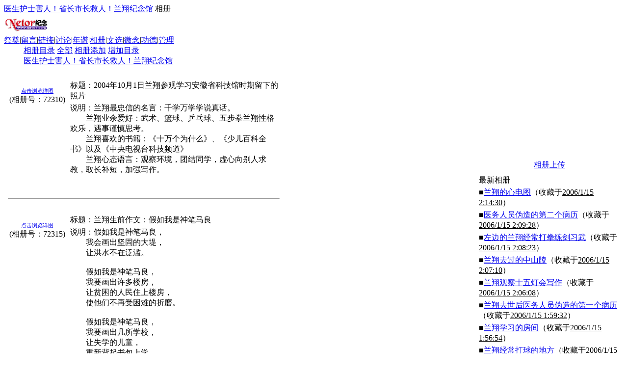

--- FILE ---
content_type: text/html
request_url: http://photo.netor.net/photo/mem_57038.html
body_size: 28761
content:

<!DOCTYPE HTML PUBLIC "-//W3C//DTD HTML 4.0 Transitional//EN">

<html>
<head>
<meta http-equiv="content-type" content="text/html; charset=utf-8">
<meta http-equiv="content-language" content="zh-cn">
<!--<meta name="viewport" content="width=device-width, target-densityDpi=device-dpi, user-scalable=yes"> width=device-width, 删除备注 -->
<meta name=keywords content="兰翔,网上纪念,memorial,name,familytree">
<meta name=description content="_Netor相册,">
<meta name=author content="兰翔">
<meta name=copyright content="netor.net">
<link rel='icon' href='http://photo.netor.net/favicon.ico' />
<link rel='shortcut icon' href='http://www.netor.net/favicon.ico' />
<meta name='robots' content='index, follow' />
<meta name='revisit-after' content='1 days' />
<meta name="google-site-verification" content="9OVSgUi71xdKexb7uz2RdTzDJ_opMs_tAeTkbdab770" />
<title>医生护士害人！省长市长救人！兰翔纪念馆_兰翔_相册首页</title>
<script  src="http://sms.netor.net/js/j/jquery-1.11.2.min.js"></script>
<link rel="stylesheet" href="http://sms.netor.net/js/j/ui/jquery-ui.css" />
<script async src="http://sms.netor.net/js/j/ui/jquery-ui.min.js"></script>
<script  src="http://sms.netor.net/js/abc.js"></script>
<style type="text/css">
	.goright{position:absolute;right:10px;top:320px;width:300px;z-index:2}
	.wapcenter{margin:2px 310px 2px 2px;z-index:1;text-align:center;overflow:hidden}
	.wapcenter div{margin:0 auto}
	div#allmain{position:relative;width:98%;height:auto}
	div#allbody{width:97%;overflow:hidden}
	div{border:0px #ff0000 dotted}
</style>
<script type="text/javascript">
	$(document).ready(function(){netorcom(3);})
</script>
</head>
<BODY>
<div id=allbody class="bcent netorwapa">
<div id="jngtop"><div id="jngtop_l"></div><div id="jngtop_t"><a href="http://lanxiang.netor.net">医生护士害人！省长市长救人！兰翔纪念馆</a> 相册</div><div id="jngtop_o"><a href="http://cn.netor.net" target="_blank"><img  src="http://sms.netor.net/mode/allnetor.gif"  height="43"  title="Netor网同纪念"></a></div><div id="jngtop_m"><a href="http://grieve.netor.net/grieve/mem_57038.html">祭奠</a>|<a href="http://gbook.netor.net/gbook/mem_57038.html">留言</a>|<a href="http://link.netor.net/link/mem_57038.html">链接</a>|<a href="http://discuss.netor.net/bbs/mem_57038.html">讨论</a>|<a href="http://life.netor.net/life/mem_57038.html">年谱</a>|<a href="http://photo.netor.net/photo/mem_57038.html">相册</a>|<a href="http://article.netor.net/article/mem_57038.html">文选</a>|<a href="http://wap.netor.net/mw_57038.html">微念</a>|<a href="http://grieve.netor.net/grieve/memgd_57038_0.html">功德</a>|<a href="http://cn.netor.net/m/manager/man_57038.html">管理</a></div></div>
<div class="jngmid">
	<div class="jngmid"><div><dd class="ml">
	<a href="http://photo.netor.net/photo/mem_57038.html" class="nactlinkb" title="相册目录">相册目录</a>  <a href="http://photo.netor.net/photo/mem_57038_1_0.html" class="nactlinkb" title="全部相册">全部</a>
	<a href="javascript:mywin('bid=57038&action=bist10123')" class="nactlinke" title="加入相册">相册添加</a>
	<a href="javascript:mywin('bid=57038&action=bist121')" class="nactlinke" title="添加目录">增加目录</a>
	</dd><dd class="mr"><a href="http://cn.netor.net/m/box200512/m57038.asp" class="nmlinkk linkj" target="_top">医生护士害人！省长市长救人！兰翔纪念馆</a>
	</dd></div>
	<div class="jngmidback"></div>
	<div><dd class="ml"></dd><dd  class="mr"></dd></div>
	</div>
</div>
<br>
<!--类区 -->
		<div class="wapcenter netorwap wapmct"><table class=ma><tr><td valign="top" width="100%"><table class=ma style=width:550px" align=center><tbody><tr><td style="width:120px" ROWSPAN=2 ALIGN=center VALIGN=top>
<a href="http://sms.netor.net/m/photos/pic/200512/m57038d2005121921514.gif" class=mymempic alt="2004年10月1日兰翔参观学习安徽省科技馆时期留下的照片"></a><br>
<a href="http://photo.netor.net/photo/mempic_72310.html"><span style="font-size:8pt">点击浏览详图</span></a><BR>(相册号：72310)</td><td style="width:430px" VALIGN=top><TABLE class=mb style="width:430px;text-align:left"><TR><TD>标题：2004年10月1日兰翔参观学习安徽省科技馆时期留下的照片</TD></TR><TR><TD>说明：兰翔最忠信的名言：千学万学学说真话。<netor.net><br>　　兰翔业余爱好：武术、篮球、乒乓球、五步拳兰翔性格欢乐，遇事谨慎思考。<netor.net><br>　　兰翔喜欢的书籍：《十万个为什么》、《少儿百科全书》以及《中央电视台科技频道》<netor.net><br>　　兰翔心态语言：观察环境，团结同学，虚心向别人求教，取长补短，加强写作。<netor.net><br>　　</TD></TR></TABLE></td></tr><tr><td VALIGN="top"></td></tr><tr><td colspan="2" height="41" ><hr style="color:#ABBFCD"></td></tr></tbody></table></td></tr><tr><td valign="top" width="100%"><table class=ma style=width:550px" align=center><tbody><tr><td style="width:120px" ROWSPAN=2 ALIGN=center VALIGN=top>
<a href="http://sms.netor.net/m/photos/pic/200512/m57038d20051219223341.gif" class=mymempic alt="兰翔生前作文：假如我是神笔马良"></a><br>
<a href="http://photo.netor.net/photo/mempic_72315.html"><span style="font-size:8pt">点击浏览详图</span></a><BR>(相册号：72315)</td><td style="width:430px" VALIGN=top><TABLE class=mb style="width:430px;text-align:left"><TR><TD>标题：兰翔生前作文：假如我是神笔马良</TD></TR><TR><TD>说明：假如我是神笔马良，<netor.net><br>　　我会画出坚固的大堤，<netor.net><br>　　让洪水不在泛滥。<netor.net><br>　　<netor.net><br>　　假如我是神笔马良，<netor.net><br>　　我要画出许多楼房，<netor.net><br>　　让贫困的人民住上楼房，<netor.net><br>　　使他们不再受困难的折磨。<netor.net><br>　　<netor.net><br>　　假如我是神笔马良，<netor.net><br>　　我要画出几所学校，<netor.net><br>　　让失学的儿童，<netor.net><br>　　重新背起书包上学。<netor.net><br>　　<netor.net><br>　　假如我是神笔马良，<netor.net><br>　　我要画几朵云，<netor.net><br>　　让它们飘到干旱的地方，<netor.net><br>　　下几场倾盆大雨，<netor.net><br>　　让那里不在干旱。<netor.net><br>　　<netor.net><br>　　假如我是神笔马良，<netor.net><br>　　我要画出一杯热水，<netor.net><br>　　送给守卫祖国边疆的军人叔叔，<netor.net><br>　　让他们不在那么受冷。<netor.net><br>　　<netor.net><br>　　假如我是神笔马良，<netor.net><br>　　我要画宇宙飞船，<netor.net><br>　　让人类遨游太空，<netor.net><br>　　也让人们了解更多的宇宙知识。<netor.net><br>　　<netor.net><br>　　假如我是神笔马良，<netor.net><br>　　我要画出……<netor.net><br>　　</TD></TR></TABLE></td></tr><tr><td VALIGN="top"></td></tr><tr><td colspan="2" height="41" ><hr style="color:#ABBFCD"></td></tr></tbody></table></td></tr><tr><td valign="top" width="100%"><table class=ma style=width:550px" align=center><tbody><tr><td style="width:120px" ROWSPAN=2 ALIGN=center VALIGN=top>
<a href="http://sms.netor.net/m/photos/pic/200512/m57038d20051219223831.gif" class=mymempic alt="兰翔生前作文：我的爸爸"></a><br>
<a href="http://photo.netor.net/photo/mempic_72318.html"><span style="font-size:8pt">点击浏览详图</span></a><BR>(相册号：72318)</td><td style="width:430px" VALIGN=top><TABLE class=mb style="width:430px;text-align:left"><TR><TD>标题：兰翔生前作文：我的爸爸</TD></TR><TR><TD>说明：我有“两个”爸爸。一个是善良的爸爸，一个是教育方法不正确的爸爸。<netor.net><br>　　<netor.net><br>　　善良的爸爸只要见到别人遇到困难，就帮助别人解决。有人吵架，他就连忙跑上去劝解。我要买什么，他一口就答应了。<netor.net><br>　　<netor.net><br>　　有一次，邻居家有人吵架，我跑到了人家的门口去看。正在焦急不安，不能解决这个问题的时候，爸爸也来了。他把我推开，连忙上前劝告。<netor.net><br>　　<netor.net><br>　　但是，教育方法不正确的爸爸也更不用说了。只要我一做错事，爸爸就把眼睛瞪得大大的，对我发愁。不是吵我就是打我。<netor.net><br>　　<netor.net><br>　　我最喜欢善良的爸爸，也希望教育方法不正确的爸爸能够改正缺点，发扬优点。<netor.net><br>　　</TD></TR></TABLE></td></tr><tr><td VALIGN="top"></td></tr><tr><td colspan="2" height="41" ><hr style="color:#ABBFCD"></td></tr></tbody></table></td></tr><tr><td valign="top" width="100%"><table class=ma style=width:550px" align=center><tbody><tr><td style="width:120px" ROWSPAN=2 ALIGN=center VALIGN=top>
<a href="http://sms.netor.net/m/photos/pic/200512/m57038d2005121922367.gif" class=mymempic alt="兰翔生前作文：种豆子"></a><br>
<a href="http://photo.netor.net/photo/mempic_72316.html"><span style="font-size:8pt">点击浏览详图</span></a><BR>(相册号：72316)</td><td style="width:430px" VALIGN=top><TABLE class=mb style="width:430px;text-align:left"><TR><TD>标题：兰翔生前作文：种豆子</TD></TR><TR><TD>说明：清晨，爸爸妈妈都还在睡觉，我却一改常规，早早地就起了床。我拿起小铲、水桶和早已泡好的豆子，连蹦带跳地来到屋后的小花园学种豆。我这个平时不大爱劳动，在家中被大人们视为掌上明珠的“小皇帝”，今天也要参加劳动了。<netor.net><br>　　在哪儿种呢？往年我看见爸爸把豆子种在栅栏旁，我想试一试。一边回想着爸爸种豆子的样，一边蹲下用小铲挖地。土渐渐地被翻的松软了。我按想好的距离挖了一个个将近10厚米深，直径10多厘米的小坑，把小土堆放在一边。又满满地打了一桶水，在每个小坑里倒一点儿，让水渗进去。这时，我已累的腰酸腿痛。我一边喘着气，一边擦着汗，心里想：实验的确不容易呀！等小坑里的水渗下去以后，我先在每个小坑里放了两颗种子，并用土轻轻盖上，然后浇些水。<netor.net><br>　　我耳边忽然想起了爸爸的声音：“兰翔，快回来。”我一边往屋里走，一边望着种下豆子小坑，心想：“老舍爷爷从养花中得到乐趣，今天我从种豆子中体会到劳动可以增长见识的道理了。</TD></TR></TABLE></td></tr><tr><td VALIGN="top"></td></tr><tr><td colspan="2" height="41" ><hr style="color:#ABBFCD"></td></tr></tbody></table></td></tr><tr><td valign="top" width="100%"><table class=ma style=width:550px" align=center><tbody><tr><td style="width:120px" ROWSPAN=2 ALIGN=center VALIGN=top>
<a href="http://sms.netor.net/m/photos/pic/200512/m57038d20051219223811.gif" class=mymempic alt="兰翔生前日记之一：拾金不昧"></a><br>
<a href="http://photo.netor.net/photo/mempic_72317.html"><span style="font-size:8pt">点击浏览详图</span></a><BR>(相册号：72317)</td><td style="width:430px" VALIGN=top><TABLE class=mb style="width:430px;text-align:left"><TR><TD>标题：兰翔生前日记之一：拾金不昧</TD></TR><TR><TD>说明：今天中午，我在公园里散步。<netor.net><br>　　<netor.net><br>　　突然，我发现一位叔叔掉了五元钱，我惊喜万分，便悄悄地走过去，趁别人不注意，拾了起来。这让我非常高兴，简直比考了一百分还高兴。但是心里一想：掉钱的叔叔如果知道自己丢了钱，那他心里该有多着急呀！而得到钱的人却根本就没有想到别人。想到这我急忙跑到那位叔叔的面前，把钱还给了叔叔。叔叔连声说我是个好孩子。<netor.net><br>　　<netor.net><br>　　<netor.net><br>　　兰翔生前日记之二：参观陶行知纪念馆<netor.net><br>　　<netor.net><br>　　十月二日早晨，我来到了歙县参观陶行知纪念馆。<netor.net><br>　　<netor.net><br>　　跨进大门，我就看见瞻仰厅大门上横挂着宋庆龄题的四个金光闪闪的大字“万世师表”。竖联是“捧着一颗心来，不带半根草去。”<netor.net><br>　　 <netor.net><br>　　进了瞻仰厅，首先映入眼帘的是陶行知先生的塑像，塑像的材料是用汉白玉雕成的。他身穿大褂，严肃地坐在一块大石头上清晰地刻着：陶行知1891年——1946年。塑像后面的墙上是毛泽东的题词：“伟大的人民教育家。”塑像的前方两边是两根红色的柱子，上面写着：“千学万学学说真话，千教万教教做真人。”<netor.net><br>　　<netor.net><br>　　瞻仰厅的左边墙上两幅图画：左幅图是“因材施教”，右图是“爱满天下。”<netor.net><br>　　<netor.net><br>　　瞻仰厅的右边墙上也有两幅图画：左图是“求知立志。”右图是“先生制。”<netor.net><br>　　<netor.net><br>　　看到这些，我真为陶行知先生感到自豪，他真不愧为我国的教育家、思想家。他以“捧着一颗心来，不带半根草去”的无私奉献精神，为中国人民的教育、民族的解放鞠躬尽瘁，奋斗终身。</TD></TR></TABLE></td></tr><tr><td VALIGN="top"></td></tr><tr><td colspan="2" height="41" ><hr style="color:#ABBFCD"></td></tr></tbody></table></td></tr><tr><td valign="top" width="100%"><table class=ma style=width:550px" align=center><tbody><tr><td style="width:120px" ROWSPAN=2 ALIGN=center VALIGN=top>
<a href="http://sms.netor.net/m/photos/pic/200512/m57038d20051219205922.gif" class=mymempic alt="兰翔生前所在学校阜阳市颖州区清河路第一小学证明1"></a><br>
<a href="http://photo.netor.net/photo/mempic_72308.html"><span style="font-size:8pt">点击浏览详图</span></a><BR>(相册号：72308)</td><td style="width:430px" VALIGN=top><TABLE class=mb style="width:430px;text-align:left"><TR><TD>标题：兰翔生前所在学校阜阳市颖州区清河路第一小学证明1</TD></TR><TR><TD>说明：兰翔生前所在学校阜阳市颖州区清河路第一小学证明1</TD></TR></TABLE></td></tr><tr><td VALIGN="top"></td></tr><tr><td colspan="2" height="41" ><hr style="color:#ABBFCD"></td></tr></tbody></table></td></tr><tr><td valign="top" width="100%"><table class=ma style=width:550px" align=center><tbody><tr><td style="width:120px" ROWSPAN=2 ALIGN=center VALIGN=top>
<a href="http://sms.netor.net/m/photos/pic/200512/m57038d2005121921245.gif" class=mymempic alt="兰翔生前所在学校阜阳市颖州区清河路第一小学证明2"></a><br>
<a href="http://photo.netor.net/photo/mempic_72309.html"><span style="font-size:8pt">点击浏览详图</span></a><BR>(相册号：72309)</td><td style="width:430px" VALIGN=top><TABLE class=mb style="width:430px;text-align:left"><TR><TD>标题：兰翔生前所在学校阜阳市颖州区清河路第一小学证明2</TD></TR><TR><TD>说明：兰翔生前所在学校阜阳市颖州区清河路第一小学证明2</TD></TR></TABLE></td></tr><tr><td VALIGN="top"></td></tr><tr><td colspan="2" height="41" ><hr style="color:#ABBFCD"></td></tr></tbody></table></td></tr><tr><td valign="top" width="100%"><table class=ma style=width:550px" align=center><tbody><tr><td style="width:120px" ROWSPAN=2 ALIGN=center VALIGN=top>
<a href="http://sms.netor.net/m/photos/pic/200512/m57038d20051219204314.gif" class=mymempic alt="阜阳市第二人民医院死亡证明书"></a><br>
<a href="http://photo.netor.net/photo/mempic_72306.html"><span style="font-size:8pt">点击浏览详图</span></a><BR>(相册号：72306)</td><td style="width:430px" VALIGN=top><TABLE class=mb style="width:430px;text-align:left"><TR><TD>标题：阜阳市第二人民医院死亡证明书</TD></TR><TR><TD>说明：兰翔4月14日下午，在阜阳市第二人民医院感染科住了不到3个小时医院，死亡后，其父亲兰金军3次上访，在副市长杜长平的秘书陪同下，阜阳市第二人民医院在8月17日才出据兰翔死亡证明书，证明书内容已被伪造。</TD></TR></TABLE></td></tr><tr><td VALIGN="top"></td></tr><tr><td colspan="2" height="41" ><hr style="color:#ABBFCD"></td></tr></tbody></table></td></tr><tr><td valign="top" width="100%"><table class=ma style=width:550px" align=center><tbody><tr><td style="width:120px" ROWSPAN=2 ALIGN=center VALIGN=top>
<a href="http://sms.netor.net/m/photos/pic/200512/m57038d20051219204430.gif" class=mymempic alt="阜阳市第二人民医院病历续页"></a><br>
<a href="http://photo.netor.net/photo/mempic_72307.html"><span style="font-size:8pt">点击浏览详图</span></a><BR>(相册号：72307)</td><td style="width:430px" VALIGN=top><TABLE class=mb style="width:430px;text-align:left"><TR><TD>标题：阜阳市第二人民医院病历续页</TD></TR><TR><TD>说明：治疗兰翔当班主要医师陈晓枫不让复印病历的说明</TD></TR></TABLE></td></tr><tr><td VALIGN="top"></td></tr><tr><td colspan="2" height="41" ><hr style="color:#ABBFCD"></td></tr></tbody></table></td></tr><tr><td valign="top" width="100%"><table class=ma style=width:550px" align=center><tbody><tr><td style="width:120px" ROWSPAN=2 ALIGN=center VALIGN=top>
<a href="http://sms.netor.net/m/photos/pic/200601/m57038d2006011515659.gif" class=mymempic alt="兰翔去世后医务人员伪造的第一个病历"></a><br>
<a href="http://photo.netor.net/photo/mempic_72956.html"><span style="font-size:8pt">点击浏览详图</span></a><BR>(相册号：72956)</td><td style="width:430px" VALIGN=top><TABLE class=mb style="width:430px;text-align:left"><TR><TD>标题：兰翔去世后医务人员伪造的第一个病历</TD></TR><TR><TD>说明： </TD></TR></TABLE></td></tr><tr><td VALIGN="top"></td></tr><tr><td colspan="2" height="41" ><hr style="color:#ABBFCD"></td></tr></tbody></table></td></tr><tr><td valign="top" width="100%"><table class=ma style=width:550px" align=center><tbody><tr><td style="width:120px" ROWSPAN=2 ALIGN=center VALIGN=top>
<a href="http://sms.netor.net/m/photos/pic/200601/m57038d200601152654.gif" class=mymempic alt="医务人员伪造的第二个病历"></a><br>
<a href="http://photo.netor.net/photo/mempic_72960.html"><span style="font-size:8pt">点击浏览详图</span></a><BR>(相册号：72960)</td><td style="width:430px" VALIGN=top><TABLE class=mb style="width:430px;text-align:left"><TR><TD>标题：医务人员伪造的第二个病历</TD></TR><TR><TD>说明： </TD></TR></TABLE></td></tr><tr><td VALIGN="top"></td></tr><tr><td colspan="2" height="41" ><hr style="color:#ABBFCD"></td></tr></tbody></table></td></tr><tr><td valign="top" width="100%"><table class=ma style=width:550px" align=center><tbody><tr><td style="width:120px" ROWSPAN=2 ALIGN=center VALIGN=top>
<a href="http://sms.netor.net/m/photos/pic/200601/m57038d2006011521157.gif" class=mymempic alt="兰翔的心电图"></a><br>
<a href="http://photo.netor.net/photo/mempic_72961.html"><span style="font-size:8pt">点击浏览详图</span></a><BR>(相册号：72961)</td><td style="width:430px" VALIGN=top><TABLE class=mb style="width:430px;text-align:left"><TR><TD>标题：兰翔的心电图</TD></TR><TR><TD>说明：5：00左右护士刘晓红去找心电图机，她找了一台，是坏的，然后兰翔母亲赵永云拉着护士刘晓红又去找了一台旧的用电池的心电图机，在此期间耽误了近20分钟。5：40分左右心电图出来。这时呼吸机也找不到，操作呼吸机的医生也找不到。兰翔5：20分死亡，医务人员5：40分抢救。但是医务人员为了摆脱不及时的抢救的事实，故意违犯诊疗常规不写抢救时间，为进一步伪造病历打下基础，其目的是掩盖死亡以后再去抢救的事实。</TD></TR></TABLE></td></tr><tr><td VALIGN="top"></td></tr><tr><td colspan="2" height="41" ><hr style="color:#ABBFCD"></td></tr></tbody></table></td></tr><tr></tr></table><div class=pagebar>1/2页&nbsp;<a href="http://photo.netor.net/photo/mem_57038_1_1.html" style="color:#FF0000;">1</a> <a href="http://photo.netor.net/photo/mem_57038_1_2.html" style="color:#330000;">2</a> <a href="http://photo.netor.net/photo/mem_57038_1_2.html" style="color:#330000;">向后>></a> </div></div><div class="goright wap2 wapmrt"><table width="100%"><tr><td align=center><table><tr><td><a href="javascript:mywin('bid=57038&action=10123')" class=netorradius>相册上传</a></td>				</tr></table></td></tr><tr><td id="zallnew"><table class=ma>
<tr><td class=jngxt>最新相册</td></tr><tr><td>■<a href="http://photo.netor.net/photo/mempic_72961.html">兰翔的心电图</a>（收藏于<u>2006/1/15 2:14:30</u>）</td></tr><tr><td>■<a href="http://photo.netor.net/photo/mempic_72960.html">医务人员伪造的第二个病历</a>（收藏于<u>2006/1/15 2:09:28</u>）</td></tr><tr><td>■<a href="http://photo.netor.net/photo/mempic_72959.html">左边的兰翔经常打拳练剑习武</a>（收藏于<u>2006/1/15 2:08:23</u>）</td></tr><tr><td>■<a href="http://photo.netor.net/photo/mempic_72958.html">兰翔去过的中山陵</a>（收藏于<u>2006/1/15 2:07:10</u>）</td></tr><tr><td>■<a href="http://photo.netor.net/photo/mempic_72957.html">兰翔观察十五灯会写作</a>（收藏于<u>2006/1/15 2:06:08</u>）</td></tr><tr><td>■<a href="http://photo.netor.net/photo/mempic_72956.html">兰翔去世后医务人员伪造的第一个病历</a>（收藏于<u>2006/1/15 1:59:32</u>）</td></tr><tr><td>■<a href="http://photo.netor.net/photo/mempic_72955.html">兰翔学习的房间</a>（收藏于<u>2006/1/15 1:56:54</u>）</td></tr><tr><td>■<a href="http://photo.netor.net/photo/mempic_72954.html">兰翔经常打球的地方</a>（收藏于<u>2006/1/15 1:56:18</u>）</td></tr><tr><td>■<a href="http://photo.netor.net/photo/mempic_72953.html">兰翔生前使用过的运动器械</a>（收藏于<u>2006/1/15 1:54:09</u>）</td></tr><tr><td>■<a href="http://photo.netor.net/photo/mempic_72318.html">兰翔生前作文：我的爸爸</a>（收藏于<u>2005/12/19 22:41:02</u>）</td></tr></table><div class=pagebar>1/3页&nbsp;<a href="javascript:qdata('57038','list697&page=1','zallnew')" style="color:#FF0000;">1</a> <a href="javascript:qdata('57038','list697&page=2','zallnew')" style="color:#330000;">2</a> <a href="javascript:qdata('57038','list697&page=3','zallnew')" style="color:#330000;">3</a> <a href="javascript:qdata('57038','list697&page=2','zallnew')" style="color:#330000;">向后>></a> </div></td></tr><tr><td align="center"><br><br></td></tr><tr><td id="zalltop"><table class=ma>
<tr><td class=jngxt>相册排行</td></tr><tr><td>■<a href="http://photo.netor.net/photo/mempic_72311.html">兰翔遇害后尸检照片1</a>（浏览<u>18944</u>）</td></tr><tr><td>■<a href="http://photo.netor.net/photo/mempic_72306.html">阜阳市第二人民医院死亡证明书</a>（浏览<u>5211</u>）</td></tr><tr><td>■<a href="http://photo.netor.net/photo/mempic_72315.html">兰翔生前作文：假如我是神笔马良</a>（浏览<u>2738</u>）</td></tr><tr><td>■<a href="http://photo.netor.net/photo/mempic_72310.html">2004年10月1日兰翔参观学习安徽省科技馆时期留下的照片</a>（浏览<u>2119</u>）</td></tr><tr><td>■<a href="http://photo.netor.net/photo/mempic_72960.html">医务人员伪造的第二个病历</a>（浏览<u>2075</u>）</td></tr><tr><td>■<a href="http://photo.netor.net/photo/mempic_72961.html">兰翔的心电图</a>（浏览<u>1904</u>）</td></tr><tr><td>■<a href="http://photo.netor.net/photo/mempic_72318.html">兰翔生前作文：我的爸爸</a>（浏览<u>1892</u>）</td></tr><tr><td>■<a href="http://photo.netor.net/photo/mempic_72959.html">左边的兰翔经常打拳练剑习武</a>（浏览<u>1889</u>）</td></tr><tr><td>■<a href="http://photo.netor.net/photo/mempic_72314.html">兰翔遇害后尸检照片3</a>（浏览<u>1860</u>）</td></tr><tr><td>■<a href="http://photo.netor.net/photo/mempic_72316.html">兰翔生前作文：种豆子</a>（浏览<u>1707</u>）</td></tr></table><div class=pagebar>1/3页&nbsp;<a href="javascript:qdata('57038','list698&page=1','zalltop')" style="color:#FF0000;">1</a> <a href="javascript:qdata('57038','list698&page=2','zalltop')" style="color:#330000;">2</a> <a href="javascript:qdata('57038','list698&page=3','zalltop')" style="color:#330000;">3</a> <a href="javascript:qdata('57038','list698&page=2','zalltop')" style="color:#330000;">向后>></a> </div></td></tr><tr><td><hr></td></tr><tr><td><table class=ma>
<tr><td class=jngxt>相册评论</td></tr><tr><td><b>访客</b>：<a href="http://photo.netor.net/photo/mempic_72315.html">访客</a>（评论于<u>2009/1/28 20:37:13</u>）</td></tr><tr><td><b>刘勉</b>：<a href="http://photo.netor.net/photo/mempic_72306.html">刘勉</a>（评论于<u>2008/8/29 15:39:06</u>）</td></tr></table></td></tr></table></div>
<br><br>
<div class="bcent">
	<div class="jngmid"><div><dd class="ml">
	</dd><dd class="mr">
	<a href="http://photo.netor.net/photo/mem_57038.html" class="nactlinkb" title="相册目录">目录</a>  <a href="http://photo.netor.net/photo/mem_57038_1_0.html" class="nactlinkb" title="全部相册">全部</a>
	<a href="javascript:mywin('bid=57038&action=bist10123')" class="nactlinke" title="加入相册">相册添加</a>
	<a href="javascript:mywin('bid=57038&action=bist121')" class="nactlinke" title="添加目录">相册编目</a>
	</dd></div>
	<div class="jngmidback"></div>
	<div><dd class="ml"><a href="http://cn.netor.net/m/box200512/m57038.asp" class="nmlinkk linkj" target="_top">医生护士害人！省长市长救人！兰翔纪念馆</a>
	</dd><dd class="mr"></dd></div></div>
</div>
<div class=topdisp2><div id="usernameid"></div><a href="http://cn.netor.net/m/index.asp">注册</a>|<a href="javascript:mywin('bid=0&action=bist10152')">登录</a>|<a href="http://help.netor.net/service.asp">帮助</a>|<a href="http://cn.netor.net/m/quick/newquick.asp">快捷</a>
</div><div class=bcent style="width:500px;"><div style="margin:0 auto;display:inline-block"><center><!-- JiaThis Button BEGIN -->
<div class="jiathis_style_24x24">
	<a class="jiathis_button_qzone"></a>
	<a class="jiathis_button_tsina"></a>
	<a class="jiathis_button_tqq"></a>
	<a class="jiathis_button_weixin"></a>
	<a class="jiathis_button_renren"></a>
	<a class="jiathis_button_feixin"></a>
	<a class="jiathis_button_cqq"></a>
	<a class="jiathis_button_baidu"></a>
	<a class="jiathis_button_fav"></a>
	<a class="jiathis_button_t163"></a>
	<a class="jiathis_button_tieba"></a>
	<a class="jiathis_button_douban"></a>
	<a class="jiathis_button_copy"></a>
	<a class="jiathis_button_fb"></a>
	<a class="jiathis_button_twitter"></a>
	<a href="http://www.jiathis.com/share?uid=89551" class="jiathis jiathis_txt jtico jtico_jiathis" target="_blank"></a>
	<a class="jiathis_counter_style"></a>
</div>
<script type="text/javascript">
var jiathis_config = {data_track_clickback:'true'};
</script>
<script type="text/javascript" src="http://v3.jiathis.com/code/jia.js?uid=89551" charset="utf-8"></script>
<!-- JiaThis Button END --></center></div><div></div></div>
	<div id="jngbot">
	<div class=plusleft><g:plusone size="tall"></g:plusone></div>
	<div id="jngbot_l"></div>
	<div id="jngbot_r"></div>
	<div id="jngbot_m">Powered by <a href="http://www.netor.net" target=new>Netor网同纪念</a>，2000－2026</div>
</div>
<script>
	var bdvar;
	var surl=escape(document.domain);
	if(surl.indexOf("netor.net") >= 0 )
	{bdvar="a2df32d766f139ffaa42be2a94489748"}
	else
	{bdvar="f4e8ce0084b4e9b119fb8da7c048a51b"};
	var _hmt = _hmt || [];
	(function() {
		var hm = document.createElement("script");
		hm.src = "//hm.baidu.com/hm.js?"+bdvar;
		var s = document.getElementsByTagName("script")[0];
		s.parentNode.insertBefore(hm, s);
	})();
</script>
<script>
  (function(i,s,o,g,r,a,m){i['GoogleAnalyticsObject']=r;i[r]=i[r]||function(){
  (i[r].q=i[r].q||[]).push(arguments)},i[r].l=1*new Date();a=s.createElement(o),
  m=s.getElementsByTagName(o)[0];a.async=1;a.src=g;m.parentNode.insertBefore(a,m)
  })(window,document,'script','//www.google-analytics.com/analytics.js','ga');
		ga('create', 'UA-110851-1', 'auto', {'allowLinker': true});
		ga('require', 'linker');
		ga('linker:autoLink', [/^netor\.(com|cn)$/]);
  ga('create', 'UA-110851-14',{'name':'newTracker'});//建立第二個帳號
  ga('require', 'displayfeatures');  //啟用客層和興趣報表
  ga('send', 'pageview');            //送出第一個帳號
  ga('newTracker.send','pageview');  //送出第二個帳號		
</script>

</div>
</BODY>
</HTML>


--- FILE ---
content_type: text/plain
request_url: https://www.google-analytics.com/j/collect?v=1&_v=j102&a=791428336&t=pageview&_s=1&dl=http%3A%2F%2Fphoto.netor.net%2Fphoto%2Fmem_57038.html&ul=en-us%40posix&dt=%E5%8C%BB%E7%94%9F%E6%8A%A4%E5%A3%AB%E5%AE%B3%E4%BA%BA%EF%BC%81%E7%9C%81%E9%95%BF%E5%B8%82%E9%95%BF%E6%95%91%E4%BA%BA%EF%BC%81%E5%85%B0%E7%BF%94%E7%BA%AA%E5%BF%B5%E9%A6%86_%E5%85%B0%E7%BF%94_%E7%9B%B8%E5%86%8C%E9%A6%96%E9%A1%B5&sr=1280x720&vp=1280x720&_u=IGDACEABBAAAAGAAI~&jid=1980043837&gjid=147090170&cid=20141683.1769803334&tid=UA-110851-14&_gid=1446002531.1769803334&_r=1&_slc=1&z=2095134551
body_size: -830
content:
2,cG-21SLLC53EY